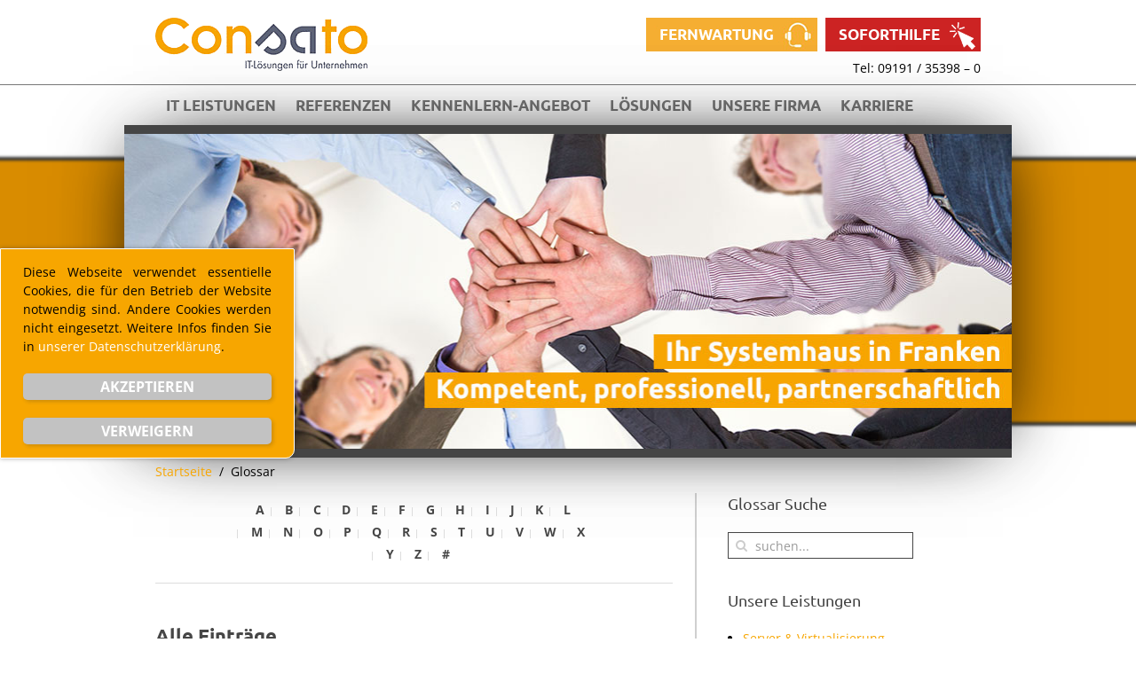

--- FILE ---
content_type: text/html; charset=utf-8
request_url: https://www.consato.de/glossar-das-it-lexikon.html
body_size: 6500
content:
<!DOCTYPE HTML>
<html lang="de-de" dir="ltr"  data-config='{"twitter":0,"plusone":0,"facebook":0,"style":"consato"}'>

<head>
<meta http-equiv="X-UA-Compatible" content="IE=edge">
<meta name="viewport" content="width=device-width, initial-scale=1">
<meta charset="utf-8" />
	<base href="https://www.consato.de/glossar-das-it-lexikon.html" />
	<meta name="keywords" content="Alle Einträge" />
	<meta name="generator" content="Joomla! - Open Source Content Management" />
	<title>Glossar - Consato GmbH</title>
	<link href="/templates/yoo_master2/favicon.ico" rel="shortcut icon" type="image/vnd.microsoft.icon" />
	<link href="/media/plg_system_jcepro/site/css/content.min.css?badb4208be409b1335b815dde676300e" rel="stylesheet" />
	<style>
</style>
	<script src="/media/jui/js/jquery.min.js?279251e8cb1d0f280aa87705a8b33843"></script>
	<script src="/media/jui/js/jquery-noconflict.js?279251e8cb1d0f280aa87705a8b33843"></script>
	<script src="/media/jui/js/jquery-migrate.min.js?279251e8cb1d0f280aa87705a8b33843"></script>
	<script src="/media/zoo/assets/js/responsive.js?ver=20231102"></script>
	<script src="/components/com_zoo/assets/js/default.js?ver=20231102"></script>
	<script src="/media/widgetkit/uikit-a8d3a0f3.js"></script>
	<script src="/media/widgetkit/wk-scripts-6bad32c2.js"></script>
	<script>
</script>


<link rel="stylesheet" href="/templates/yoo_master2/css/theme.css">
<link rel="stylesheet" href="/templates/yoo_master2/styles/consato/css/custom.css">
<script src="/templates/yoo_master2/warp/vendor/uikit/js/uikit.js"></script>
<script src="/templates/yoo_master2/warp/vendor/uikit/js/components/autocomplete.js"></script>
<script src="/templates/yoo_master2/warp/vendor/uikit/js/components/search.js"></script>
<script src="/templates/yoo_master2/warp/vendor/uikit/js/components/tooltip.js"></script>
<script src="/templates/yoo_master2/warp/vendor/uikit/js/components/lightbox.js"></script>
<script src="/templates/yoo_master2/styles/consato/js/jquery.equalheight.js"></script>
<script src="/templates/yoo_master2/styles/consato/js/js.cookie.min.js"></script>
<script src="/templates/yoo_master2/warp/js/social.js"></script>
        
    
    <script>
    jQuery(function($) {

    var config = $('html').data('config') || {};

    // Social buttons
    $('article[data-permalink]').socialButtons(config);
    
    $(document).ready(function(){
        //Einfügen der Lightbox Funktion
        /*var viewportWidth = $(window).width();
        if(viewportWidth > 800) {
            if (!$("body").hasClass("glossar")) {
                //$(".lr-glossar").attr("data-lightbox","{type:iframe;height:450;width:560;}");
                $(".lr-glossar").each(function(){
                    //$(this).attr("data-uk-lightbox","");
                    //$(this).attr("data-lightbox-type","iframe");
                    var a_href = $(this).attr('href');
                    a_href = a_href+"?format=raw";
                    $(this).attr("data-tk-href",a_href);
                    $(this).attr("href","#modal");      
                    $(this).attr("data-uk-modal","");              
                });              
            }
        };
        $(".lr-glossar").click(function(e){
            //$("#modalcont").load( $(this).attr("data-tk-href"));
            e.preventDefault();
            $("#modalcont").html();
            $.get( $(this).attr("data-tk-href") , function( data ) {
                $("#modalcont").html( data );
            });
        });*/
        
        
       
        $('.refshort').equalHeight();
        $('.bot-sameheight').equalHeight();
        $('.tm-top-b .zoo-itempro-grid .description').equalHeight();
        $('.refsmall-cont .branche').equalHeight();
              
        //$(".glossar a.lr-glossar").removeAttr("data-lightbox");
      
        
    });
        
    
    //Entfernung der Lightbox für Handys 
    $(window).resize(function() {
        var viewportWidth = $(window).width();
        if(viewportWidth < 800) {
                //$("a.lr-glossar").attr("data-lightbox","padding:0");
                $("a.lr-glossar").removeAttr("data-lightbox");
                $("a.lr-glossar").removeAttr("data-uk-tooltip");
                
        };

    });
  

});
    </script>
   <link rel="alternate" hreflang="x-default" href="http://www.consato.de/glossar-das-it-lexikon.html" />
   <link rel="alternate" hreflang="de-DE" href="http://www.consato.de/glossar-das-it-lexikon.html"/>
</head>

<body class="tm-sidebar-a-right tm-sidebars-1 tm-noblog glossar">

	

				<div class="tm-toolbar uk-clearfix uk-hidden-small">
                        <div class="uk-container uk-container-center">
						<div class="uk-float-left"><div class="uk-panel">
	<p><a href="http://www.consato.de/"><img src="/images/cs_logo.gif" alt="Consato IT-Lösungen für Unternehmen" /></a></p></div></div>
			
						<div class="uk-float-right"><div class="uk-panel">
	<p style="text-align: right;"><a href="https://fernwartung.consato.de" class="orangebutton fernwartung uk-hidden-small">Fernwartung</a> <a href="/soforthilfe.html" class="orangebutton">Soforthilfe</a></p>
<p style="text-align: right;">Tel: 09191 / 35398 – 0</p></div></div>
			                        </div>
		</div>
		
		
				<nav class="tm-navbar uk-navbar">
                    <div class="uk-container uk-container-center">
						<ul class="uk-navbar-nav menu nav-pills mod-list">
    <li class="item-121 deeper uk-parent" data-uk-dropdown><a href="/it-leistungen-der-consato.html" >IT Leistungen</a><ul class="uk-dropdown uk-dropdown-navbar uk-dropdown-bottom uk-nav uk-nav-navbar"><li class="item-172" ><a href="/it-leistungen-der-consato/pc-service-für-server-und-netzwerke.html" >PC Service für Server und Netzwerke </a></li><li class="item-122" ><a href="/it-leistungen-der-consato/server-und-virtualisierung.html" >Server &amp; Virtualisierung</a></li><li class="item-126" ><a href="/it-leistungen-der-consato/netzwerk-und-netzwerksicherheit.html" >Netzwerke und VPN</a></li><li class="item-127" ><a href="/it-leistungen-der-consato/cloud-und-private-cloud.html" >Private &amp; Inhouse Cloud</a></li><li class="item-128" ><a href="/it-leistungen-der-consato/microsoft-linux-und-apple.html" >Microsoft, Linux und Apple</a></li><li class="item-129" ><a href="/it-leistungen-der-consato/datev-fuer-unternehmen-und-kanzleien.html" >DATEV</a></li><li class="item-130" ><a href="/it-leistungen-der-consato/it-sicherheit-patchmanagement-monitoring.html" >IT-Sicherheit</a></li><li class="item-131" ><a href="/it-leistungen-der-consato/beratung-und-hilfe.html" >Beratung und Hilfe</a></li><li class="item-125" ><a href="/it-leistungen-der-consato/software-entwicklung-und-anpassung.html" >Software Entwicklung</a></li></ul></li><li class="item-137" ><a href="/referenzen-und-success-stories.html" >Referenzen</a></li><li class="item-142" ><a href="/kennenlern-angebot.html" >Kennenlern-Angebot</a></li><li class="item-160 deeper uk-parent" data-uk-dropdown><span class="nav-header ">Lösungen</span>
<ul class="uk-dropdown uk-dropdown-navbar uk-dropdown-bottom uk-nav uk-nav-navbar"><li class="item-159" ><a href="/loesungen-der-consato/patchmanagement-client-management-aagon-acmp.html" >ACMP Client Management</a></li><li class="item-163" ><a href="/loesungen-der-consato/datenrettung-daten-wiederherstellung-festplatten-raid-server.html" >Datenrettung</a></li><li class="item-171" ><a href="/loesungen-der-consato/solvtec-caq-loesungen-fuer-qs-qm-in-fertigungsunternehmen.html" >CAQ Lösungen für QS &amp; QM</a></li><li class="item-182" ><a href="/loesungen-der-consato/lookeen-desktop-datei-outlook-suche.html" >Lookeen Desktop-Suche</a></li><li class="item-165" ><a href="/loesungen-der-consato/virtuelle-telefonanlagen.html" >Virtuelle Telefonanlagen</a></li></ul></li><li class="item-108 deeper uk-parent" data-uk-dropdown><a href="/unsere-firma.html" >Unsere Firma</a><ul class="uk-dropdown uk-dropdown-navbar uk-dropdown-bottom uk-nav uk-nav-navbar"><li class="item-123" ><a href="/unsere-firma/unsere-werte.html" >Unsere Werte</a></li><li class="item-124" ><a href="/unsere-firma/standorte-und-kontakt.html" >Standort und Kontakt</a></li></ul></li><li class="item-278 deeper uk-parent" data-uk-dropdown><span class="nav-header ">Karriere</span>
<ul class="uk-dropdown uk-dropdown-navbar uk-dropdown-bottom uk-nav uk-nav-navbar"><li class="item-288" ><a href="https://www.consato.de/" >Keine aktuellen Ausschreibungen</a></li></ul></li></ul>
			
						<a href="#offcanvas" class="uk-navbar-toggle uk-visible-small" data-uk-offcanvas></a>
			
			
						<div class="uk-navbar-content uk-navbar-center uk-visible-small">
                            <a class="tm-logo-small" href="https://wwwconsatode.kd00000.srv-cs-host04.qualitycrew.de">
                                
	<p><img src="/images/cs_logo.gif" alt="Consato IT-Lösungen für Unternehmen" /></p></a></div>
			                        
			<div class="achtgrunende">
                            <a href="/8-gute-gruende.html" title="">
                                <img src="/templates/yoo_master2/images/8gruende.png" alt="Logo 8 Gute Gründe"></a>
                        </div>
			
                    </div>
		</nav>
		
				<section class="tm-top-a uk-grid" data-uk-grid-match="{target:'> div > .uk-panel'}" data-uk-grid-margin>
                    <div class="uk-container uk-container-center" style="float:none;">
                    
<div class="uk-width-1-1"><div class="uk-panel">
	<figure><img src="/images/headers/slideshow/systemhaus.jpg" alt="Consato, Ihr Systempartner rund um IT und Organisation" /></figure></div></div>
                    </div>                    
                </section>
		                                <div id="top-icon" class="icontop uk-container uk-container-center uk-hidden-small"
                       style="display:none">  
                               
                </div>

				<section class="tm-top-b uk-grid uk-hidden-medium uk-hidden-large" data-uk-grid-match="{target:'> div > .uk-panel'}" data-uk-grid-margin>
                    <div class="uk-container uk-container-center" style="float:none;">
                    
<div class="uk-width-1-1 uk-hidden-medium uk-hidden-large"><div class="uk-panel uk-panel-box uk-hidden-large uk-hidden-medium  boxmiddle">
	<div id="responsivetop">
<div style="width: 42%;"><a href="/soforthilfe.html"><img style="max-width: 100%;" src="/images/elemente/soforthilfe.gif" alt="" /></a></div>
<div style="width: 15.8%;"><a href="tel:09191 35398-0"><img style="max-width: 100%;" src="/images/elemente/telefon.gif" alt="" /></a></div>
<div style="width: 42.2%;"><a href="/8-gute-gruende.html"><img style="max-width: 100%;" src="/images/elemente/8gruende.gif" alt="" /></a></div>
<div style="clear: both; float: none; height: 1px;"> </div>
</div></div></div>
                    </div>
                </section>
		
				<div class="tm-middle">
                    <div class="uk-container uk-container-center">
                    <div class="uk-grid" data-uk-grid-match data-uk-grid-margin>
						<div class="tm-main uk-width-medium-2-3">

				
								<main class="tm-content">

										<ul class="uk-breadcrumb"><li><a href="/">Startseite</a></li><li class="uk-active"><span>Glossar</span></li></ul>
					
					<div id="system-message-container">
</div>

<div class="yoo-zoo movie-eintrag movie-eintrag-alle-eintraege">

			
<ul class="uk-subnav uk-subnav-line uk-flex-center">
	<li><a href="/glossar-das-it-lexikon/alphaindex/a.html" title="a">a</a></li>
<li><a href="/glossar-das-it-lexikon/alphaindex/b.html" title="b">b</a></li>
<li><span title="c">c</span></li>
<li><a href="/glossar-das-it-lexikon/alphaindex/d.html" title="d">d</a></li>
<li><a href="/glossar-das-it-lexikon/alphaindex/e.html" title="e">e</a></li>
<li><a href="/glossar-das-it-lexikon/alphaindex/f.html" title="f">f</a></li>
<li><span title="g">g</span></li>
<li><a href="/glossar-das-it-lexikon/alphaindex/h.html" title="h">h</a></li>
<li><span title="i">i</span></li>
<li><span title="j">j</span></li>
<li><span title="k">k</span></li>
<li><a href="/glossar-das-it-lexikon/alphaindex/l.html" title="l">l</a></li>
<li><a href="/glossar-das-it-lexikon/alphaindex/m.html" title="m">m</a></li>
<li><a href="/glossar-das-it-lexikon/alphaindex/n.html" title="n">n</a></li>
<li><a href="/glossar-das-it-lexikon/alphaindex/o.html" title="o">o</a></li>
<li><span title="p">p</span></li>
<li><span title="q">q</span></li>
<li><a href="/glossar-das-it-lexikon/alphaindex/r.html" title="r">r</a></li>
<li><a href="/glossar-das-it-lexikon/alphaindex/s.html" title="s">s</a></li>
<li><a href="/glossar-das-it-lexikon/alphaindex/t.html" title="t">t</a></li>
<li><span title="u">u</span></li>
<li><a href="/glossar-das-it-lexikon/alphaindex/v.html" title="v">v</a></li>
<li><a href="/glossar-das-it-lexikon/alphaindex/w.html" title="w">w</a></li>
<li><a href="/glossar-das-it-lexikon/alphaindex/x.html" title="x">x</a></li>
<li><span title="y">y</span></li>
<li><span title="z">z</span></li>
<li><a href="/glossar-das-it-lexikon/alphaindex/other.html" title="#">#</a></li>
</ul>

<hr>	
	
				<h1 class="uk-text-center">Alle Einträge</h1>
		
		
	
	
	
<div class='uk-grid glossareintraege'><div class="uk-width-medium-1-1">
<div class="uk-panel uk-panel-box">
	

<h2 class="uk-h5 uk-margin">
    <a href="/glossar-das-it-lexikon/64-bit.html?link=32-Bit ">
	 32-Bit </a>
</h2>

</div></div><div class="uk-width-medium-1-1">
<div class="uk-panel uk-panel-box">
	

<h2 class="uk-h5 uk-margin">
	 <a title="64-Bit" href="/glossar-das-it-lexikon/64-bit.html">64-Bit</a> </h2>

</div></div><div class="uk-width-medium-1-1">
<div class="uk-panel uk-panel-box">
	

<h2 class="uk-h5 uk-margin">
	 <a title="Active Directory" href="/glossar-das-it-lexikon/active-directory.html">Active Directory</a> </h2>

</div></div><div class="uk-width-medium-1-1">
<div class="uk-panel uk-panel-box">
	

<h2 class="uk-h5 uk-margin">
	 <a title="ADSL" href="/glossar-das-it-lexikon/adsl.html">ADSL</a> </h2>

</div></div><div class="uk-width-medium-1-1">
<div class="uk-panel uk-panel-box">
	

<h2 class="uk-h5 uk-margin">
	 <a title="Anwender" href="/glossar-das-it-lexikon/anwender.html">Anwender</a> </h2>

</div></div><div class="uk-width-medium-1-1">
<div class="uk-panel uk-panel-box">
	

<h2 class="uk-h5 uk-margin">
	 <a title="APIPA" href="/glossar-das-it-lexikon/apipa.html">APIPA</a> </h2>

</div></div><div class="uk-width-medium-1-1">
<div class="uk-panel uk-panel-box">
	

<h2 class="uk-h5 uk-margin">
	 <a title="Arbeitsplatz-Betriebssystem" href="/glossar-das-it-lexikon/arbeitsplatz-betriebssystem.html">Arbeitsplatz-Betriebssystem</a> </h2>

</div></div><div class="uk-width-medium-1-1">
<div class="uk-panel uk-panel-box">
	

<h2 class="uk-h5 uk-margin">
	 <a title="Benutzer" href="/glossar-das-it-lexikon/benutzer.html">Benutzer</a> </h2>

</div></div><div class="uk-width-medium-1-1">
<div class="uk-panel uk-panel-box">
	

<h2 class="uk-h5 uk-margin">
    <a href="/glossar-das-it-lexikon/benutzer.html?link=Benutzergruppe ">
	 Benutzergruppe </a>
</h2>

</div></div><div class="uk-width-medium-1-1">
<div class="uk-panel uk-panel-box">
	

<h2 class="uk-h5 uk-margin">
    <a href="/glossar-das-it-lexikon/benutzer.html?link=Benutzerkonto ">
	 Benutzerkonto </a>
</h2>

</div></div><div class="uk-width-medium-1-1">
<div class="uk-panel uk-panel-box">
	

<h2 class="uk-h5 uk-margin">
    <a href="/glossar-das-it-lexikon/benutzer.html?link=Benutzername ">
	 Benutzername </a>
</h2>

</div></div><div class="uk-width-medium-1-1">
<div class="uk-panel uk-panel-box">
	

<h2 class="uk-h5 uk-margin">
    <a href="/glossar-das-it-lexikon/benutzer.html?link=Benutzerverwaltung ">
	 Benutzerverwaltung </a>
</h2>

</div></div><div class="uk-width-medium-1-1">
<div class="uk-panel uk-panel-box">
	

<h2 class="uk-h5 uk-margin">
    <a href="/glossar-das-it-lexikon/linux-dateisysteme.html?link=btrfs ">
	 btrfs </a>
</h2>

</div></div><div class="uk-width-medium-1-1">
<div class="uk-panel uk-panel-box">
	

<h2 class="uk-h5 uk-margin">
	 <a title="Dateisystem" href="/glossar-das-it-lexikon/dateisystem.html">Dateisystem</a> </h2>

</div></div><div class="uk-width-medium-1-1">
<div class="uk-panel uk-panel-box">
	

<h2 class="uk-h5 uk-margin">
    <a href="/glossar-das-it-lexikon/relationale-datenbank.html?link=Datenbank ">
	 Datenbank </a>
</h2>

</div></div><div class="uk-width-medium-1-1">
<div class="uk-panel uk-panel-box">
	

<h2 class="uk-h5 uk-margin">
	 <a title="Datensicherung" href="/glossar-das-it-lexikon/datensicherung.html">Datensicherung</a> </h2>

</div></div><div class="uk-width-medium-1-1">
<div class="uk-panel uk-panel-box">
	

<h2 class="uk-h5 uk-margin">
	 <a title="DATEV" href="/glossar-das-it-lexikon/datev.html">DATEV</a> </h2>

</div></div><div class="uk-width-medium-1-1">
<div class="uk-panel uk-panel-box">
	

<h2 class="uk-h5 uk-margin">
	 <a title="Dynamisches DNS" href="/glossar-das-it-lexikon/dynamisches-dns.html">Dynamisches DNS</a> </h2>

</div></div><div class="uk-width-medium-1-1">
<div class="uk-panel uk-panel-box">
	

<h2 class="uk-h5 uk-margin">
    <a href="/glossar-das-it-lexikon/dynamisches-dns.html?link=DynDNS ">
	 DynDNS </a>
</h2>

</div></div><div class="uk-width-medium-1-1">
<div class="uk-panel uk-panel-box">
	

<h2 class="uk-h5 uk-margin">
	 <a title="Exchange Server" href="/glossar-das-it-lexikon/exchange-server.html">Exchange Server</a> </h2>

</div></div><div class="uk-width-medium-1-1">
<div class="uk-panel uk-panel-box">
	

<h2 class="uk-h5 uk-margin">
	 <a title="Festplatte" href="/glossar-das-it-lexikon/festplatte.html">Festplatte</a> </h2>

</div></div><div class="uk-width-medium-1-1">
<div class="uk-panel uk-panel-box">
	

<h2 class="uk-h5 uk-margin">
    <a href="/glossar-das-it-lexikon/virtualisierung.html?link=Hypervisor ">
	 Hypervisor </a>
</h2>

</div></div><div class="uk-width-medium-1-1">
<div class="uk-panel uk-panel-box">
	

<h2 class="uk-h5 uk-margin">
	 <a title="Linux-Dateisysteme" href="/glossar-das-it-lexikon/linux-dateisysteme.html">Linux-Dateisysteme</a> </h2>

</div></div><div class="uk-width-medium-1-1">
<div class="uk-panel uk-panel-box">
	

<h2 class="uk-h5 uk-margin">
	 <a title="Lizenzmanagement" href="/glossar-das-it-lexikon/lizenzmanagement.html">Lizenzmanagement</a> </h2>

</div></div><div class="uk-width-medium-1-1">
<div class="uk-panel uk-panel-box">
	

<h2 class="uk-h5 uk-margin">
	 <a title="Microsoft Access" href="/glossar-das-it-lexikon/microsoft-access.html">Microsoft Access</a> </h2>

</div></div><div class="uk-width-medium-1-1">
<div class="uk-panel uk-panel-box">
	

<h2 class="uk-h5 uk-margin">
	 <a title="Microsoft Windows" href="/glossar-das-it-lexikon/microsoft-windows.html">Microsoft Windows</a> </h2>

</div></div><div class="uk-width-medium-1-1">
<div class="uk-panel uk-panel-box">
	

<h2 class="uk-h5 uk-margin">
    <a href="/glossar-das-it-lexikon/windows-dateisysteme.html?link=NTFS ">
	 NTFS </a>
</h2>

</div></div><div class="uk-width-medium-1-1">
<div class="uk-panel uk-panel-box">
	

<h2 class="uk-h5 uk-margin">
	 <a title="Offsite Backup" href="/glossar-das-it-lexikon/offsite-backup.html">Offsite Backup</a> </h2>

</div></div><div class="uk-width-medium-1-1">
<div class="uk-panel uk-panel-box">
	

<h2 class="uk-h5 uk-margin">
	 <a title="Raid" href="/glossar-das-it-lexikon/raid.html">Raid</a> </h2>

</div></div><div class="uk-width-medium-1-1">
<div class="uk-panel uk-panel-box">
	

<h2 class="uk-h5 uk-margin">
    <a href="/glossar-das-it-lexikon/windows-dateisysteme.html?link=ReFS ">
	 ReFS </a>
</h2>

</div></div><div class="uk-width-medium-1-1">
<div class="uk-panel uk-panel-box">
	

<h2 class="uk-h5 uk-margin">
	 <a title="Relationale-Datenbank" href="/glossar-das-it-lexikon/relationale-datenbank.html">Relationale-Datenbank</a> </h2>

</div></div><div class="uk-width-medium-1-1">
<div class="uk-panel uk-panel-box">
	

<h2 class="uk-h5 uk-margin">
	 <a title="SAN" href="/glossar-das-it-lexikon/san.html">SAN</a> </h2>

</div></div><div class="uk-width-medium-1-1">
<div class="uk-panel uk-panel-box">
	

<h2 class="uk-h5 uk-margin">
	 <a title="Server" href="/glossar-das-it-lexikon/server.html">Server</a> </h2>

</div></div><div class="uk-width-medium-1-1">
<div class="uk-panel uk-panel-box">
	

<h2 class="uk-h5 uk-margin">
    <a href="/glossar-das-it-lexikon/microsoft-windows.html?link=Terminalserver ">
	 Terminalserver </a>
</h2>

</div></div><div class="uk-width-medium-1-1">
<div class="uk-panel uk-panel-box">
	

<h2 class="uk-h5 uk-margin">
	 <a title="Virtualisierung" href="/glossar-das-it-lexikon/virtualisierung.html">Virtualisierung</a> </h2>

</div></div><div class="uk-width-medium-1-1">
<div class="uk-panel uk-panel-box">
	

<h2 class="uk-h5 uk-margin">
    <a href="/glossar-das-it-lexikon/virtualisierung.html?link=Virtuelle Maschine ">
	 Virtuelle Maschine </a>
</h2>

</div></div><div class="uk-width-medium-1-1">
<div class="uk-panel uk-panel-box">
	

<h2 class="uk-h5 uk-margin">
    <a href="/glossar-das-it-lexikon/virtualisierung.html?link=Virtuelle-Hardware ">
	 Virtuelle-Hardware </a>
</h2>

</div></div><div class="uk-width-medium-1-1">
<div class="uk-panel uk-panel-box">
	

<h2 class="uk-h5 uk-margin">
	 <a title="VPN" href="/glossar-das-it-lexikon/vpn.html">VPN</a> </h2>

</div></div><div class="uk-width-medium-1-1">
<div class="uk-panel uk-panel-box">
	

<h2 class="uk-h5 uk-margin">
	 <a title="VPN-Techniken" href="/glossar-das-it-lexikon/vpn-techniken.html">VPN-Techniken</a> </h2>

</div></div><div class="uk-width-medium-1-1">
<div class="uk-panel uk-panel-box">
	

<h2 class="uk-h5 uk-margin">
	 <a title="VPN-Typen" href="/glossar-das-it-lexikon/vpn-typen.html">VPN-Typen</a> </h2>

</div></div><div class="uk-width-medium-1-1">
<div class="uk-panel uk-panel-box">
	

<h2 class="uk-h5 uk-margin">
    <a href="/glossar-das-it-lexikon/microsoft-windows.html?link=Windows Server ">
	 Windows Server </a>
</h2>

</div></div><div class="uk-width-medium-1-1">
<div class="uk-panel uk-panel-box">
	

<h2 class="uk-h5 uk-margin">
	 <a title="Windows-Dateisysteme" href="/glossar-das-it-lexikon/windows-dateisysteme.html">Windows-Dateisysteme</a> </h2>

</div></div><div class="uk-width-medium-1-1">
<div class="uk-panel uk-panel-box">
	

<h2 class="uk-h5 uk-margin">
    <a href="/glossar-das-it-lexikon/microsoft-windows.html?link=Windows-Phone ">
	 Windows-Phone </a>
</h2>

</div></div><div class="uk-width-medium-1-1">
<div class="uk-panel uk-panel-box">
	

<h2 class="uk-h5 uk-margin">
    <a href="/glossar-das-it-lexikon/linux-dateisysteme.html?link=xfs ">
	 xfs </a>
</h2>

</div></div></div>


</div>
				</main>
				
				
			</div>
			
                                                            <aside class="tm-sidebar-a uk-width-medium-1-3"><div class="uk-panel"><h3 class="uk-panel-title">Glossar Suche</h3>
<form id="search-113-695dafb9b5be6" class="uk-search" action="/glossar-das-it-lexikon.html" method="post" data-uk-search="{'source': '/component/search/?tmpl=raw&amp;type=json&amp;ordering=&amp;searchphrase=all', 'param': 'searchword', 'msgResultsHeader': 'Suchergebnis', 'msgMoreResults': 'Weitere Ergebnisse', 'msgNoResults': 'Nichts gefunden', flipDropdown: 1}">
	<input class="uk-search-field" type="text" name="searchword" placeholder="suchen...">
	<input type="hidden" name="task"   value="search">
	<input type="hidden" name="option" value="com_search">
	<input type="hidden" name="Itemid" value="120">
</form>
</div>
<div class="uk-panel"><h3 class="uk-panel-title">Unsere Leistungen</h3>

<ul class="zoo-itempro-default zoo-default">
        <li>
<div class="layout-layout2 ">

		
		
		
		
		<div class="description"><div class="element element-itemname first last">
	<a title="Server &amp; Virtualisierung" href="/it-leistungen-der-consato/server-und-virtualisierung.html">Server & Virtualisierung</a></div></div>
		
		
	
</div></li>
        <li>
<div class="layout-layout2 ">

		
		
		
		
		<div class="description"><div class="element element-itemname first last">
	<a title="Netzwerke und VPN" href="/it-leistungen-der-consato/netzwerk-und-netzwerksicherheit.html">Netzwerke und VPN</a></div></div>
		
		
	
</div></li>
        <li>
<div class="layout-layout2 ">

		
		
		
		
		<div class="description"><div class="element element-itemname first last">
	<a title="Private &amp; Inhouse Cloud" href="/it-leistungen-der-consato/cloud-und-private-cloud.html">Private & Inhouse Cloud</a></div></div>
		
		
	
</div></li>
        <li>
<div class="layout-layout2 ">

		
		
		
		
		<div class="description"><div class="element element-itemname first last">
	<a title="Microsoft, Linux &amp; Apple" href="/it-leistungen-der-consato/microsoft-linux-und-apple.html">Microsoft, Linux & Apple</a></div></div>
		
		
	
</div></li>
        <li>
<div class="layout-layout2 ">

		
		
		
		
		<div class="description"><div class="element element-itemname first last">
	<a title="DATEV" href="/it-leistungen-der-consato/datev-fuer-unternehmen-und-kanzleien.html">DATEV</a></div></div>
		
		
	
</div></li>
        <li>
<div class="layout-layout2 ">

		
		
		
		
		<div class="description"><div class="element element-itemname first last">
	<a title="IT-Sicherheit" href="/it-leistungen-der-consato/it-sicherheit-patchmanagement-monitoring.html">IT-Sicherheit</a></div></div>
		
		
	
</div></li>
        <li>
<div class="layout-layout2 ">

		
		
		
		
		<div class="description"><div class="element element-itemname first last">
	<a title="Beratung und Hilfe" href="/it-leistungen-der-consato/beratung-und-hilfe.html">Beratung und Hilfe</a></div></div>
		
		
	
</div></li>
        <li>
<div class="layout-layout2 ">

		
		
		
		
		<div class="description"><div class="element element-itemname first last">
	<a title="Software Entwicklung" href="/it-leistungen-der-consato/software-entwicklung-und-anpassung.html">Software Entwicklung</a></div></div>
		
		
	
</div></li>
    </ul>

</div></aside>
                                            </div></div>
		</div>
		
		
				<section class="tm-bottom-b" >
                    <div class="uk-container uk-container-center">
                        <div class="uk-grid" data-uk-grid-match="{target:'> div > .uk-panel'}" data-uk-grid-margin>
                    
<div class="uk-width-1-1 uk-width-medium-1-3"><div class="uk-panel uk-panel-box"><h3 class="uk-panel-title">Wir sind für Sie da!</h3>
	<div class="bot-sameheight">
<p><img src="/images/kl_bilder/kontakt_consato.jpg" alt="Kontakt zur Consato für Soforthilfe und Beratung" width="280" height="186" /></p>
<p>Soforthilfe bei Fehlern.<br />Verständliche Beratung.</p>
<p><a class="bigwhite" href="tel:+499191353980">Tel.: 09191-353 98 - 0</a></p>
</div>
<p><a class="whitebutton" href="/unsere-firma/standorte-und-kontakt.html">Kontakt aufnehmen</a></p></div></div>

<div class="uk-width-1-1 uk-width-medium-1-3"><div class="uk-panel uk-panel-box"><h3 class="uk-panel-title">8 Gute Gründe für Consato</h3>
	<div class="bot-sameheight">
<p><img src="/images/kl_bilder/8Finger.JPG" alt="" width="280" height="186" /></p>
<p>Warum Sie bei uns genau richtig sind.</p>
</div>
<p><a class="whitebutton" href="/8-gute-gruende.html">Mehr zu Consato</a></p></div></div>

<div class="uk-width-1-1 uk-width-medium-1-3"><div class="uk-panel uk-panel-box   bottommenu"><h3 class="uk-panel-title">Erfahren Sie mehr</h3><ul class="uk-nav uk-nav-parent-icon uk-nav-side" data-uk-nav="{}">
    <li><a href="/">Startseite</a></li><li><a href="/soforthilfe.html">Soforthilfe</a></li><li><a href="/kennenlern-angebot.html">Kennenlern-Angebot</a></li><li><a href="/8-gute-gruende.html">8 Gute Gründe</a></li><li><a href="/unsere-firma/standorte-und-kontakt.html">Kontakt</a></li><li><a href="/referenzen-und-success-stories.html">Referenzen</a></li><li><a href="/blog-und-aktuelles.html">Blog</a></li><li><a href="/partner.html">Partner</a></li><li class="uk-active"><a href="/glossar-das-it-lexikon.html">Glossar</a></li><li><a href="/datenschutz.html">Datenschutzerklärung</a></li><li><a href="/impressum.html">Impressum</a></li><li><a href="/it-service-computer-server-netzwerke-bamberg.html">IT Service, Computer, Server, Netzwerke Bamberg</a></li><li><a href="/it-service-computer-server-netzwerke-erlangen.html">IT Service, Computer, Server, Netzwerke Erlangen</a></li><li><a href="https://nacl.pcvisit.com/fast_update/v1/hosted/jumplink?&amp;langid=de-DE&amp;func=download&amp;productid=18&amp;mode=release&amp;os=osWin32&amp;productRole=guestSetup&amp;os=osWin32">Fernwartung</a></li></ul></div></div>
                        </div></div>
                </section>
		
				<footer class="tm-footer">
                    <div class="uk-container uk-container-center">
			
			<div class="uk-panel"><div class="custom"  >
<p>Das IT-Systemhaus Consato bietet Service und Unterstützung bei allen Fragen der EDV, wie Microsoft und Linux Server, Virtualisierung, Netzwerke, aber auch PCs und Drucker. Wir bieten Soforthilfe bei Störungen und Problemen auch für Unternehmen aus Bamberg, Erlangen und Nürnberg. Die Kunden vertrauen unserer langjährigen Erfahrung in Fertigungsunternehmen, Steuerberater- und Rechtsanwalts-Kanzleien mit DATEV Software und sonstigen kleinen und mittelständischen Unternehmen. Die Consato bietet Rechenzentrums- und Hosting-Lösungen an, ebenso wie die Planung und Pflege von Inhouse Virtualisierung unter VMware und Hyper-V.</p></div>

</div>                    </div>
		</footer>
		
	</div>

	
		<div id="offcanvas" class="uk-offcanvas">
		<div class="uk-offcanvas-bar"><ul class="uk-nav uk-nav-offcanvas">
    <li data-uk-dropdown="" class="uk-parent"><a href="/it-leistungen-der-consato.html">IT Leistungen</a><ul class="uk-nav-sub"><li><a href="/it-leistungen-der-consato/pc-service-für-server-und-netzwerke.html">PC Service für Server und Netzwerke </a></li><li><a href="/it-leistungen-der-consato/server-und-virtualisierung.html">Server &amp; Virtualisierung</a></li><li><a href="/it-leistungen-der-consato/netzwerk-und-netzwerksicherheit.html">Netzwerke und VPN</a></li><li><a href="/it-leistungen-der-consato/cloud-und-private-cloud.html">Private &amp; Inhouse Cloud</a></li><li><a href="/it-leistungen-der-consato/microsoft-linux-und-apple.html">Microsoft, Linux und Apple</a></li><li><a href="/it-leistungen-der-consato/datev-fuer-unternehmen-und-kanzleien.html">DATEV</a></li><li><a href="/it-leistungen-der-consato/it-sicherheit-patchmanagement-monitoring.html">IT-Sicherheit</a></li><li><a href="/it-leistungen-der-consato/beratung-und-hilfe.html">Beratung und Hilfe</a></li><li><a href="/it-leistungen-der-consato/software-entwicklung-und-anpassung.html">Software Entwicklung</a></li></ul></li><li><a href="/referenzen-und-success-stories.html">Referenzen</a></li><li><a href="/kennenlern-angebot.html">Kennenlern-Angebot</a></li><li data-uk-dropdown="" class="uk-parent"><span class="nav-header ">Lösungen</span>
<ul class="uk-nav-sub"><li><a href="/loesungen-der-consato/patchmanagement-client-management-aagon-acmp.html">ACMP Client Management</a></li><li><a href="/loesungen-der-consato/datenrettung-daten-wiederherstellung-festplatten-raid-server.html">Datenrettung</a></li><li><a href="/loesungen-der-consato/solvtec-caq-loesungen-fuer-qs-qm-in-fertigungsunternehmen.html">CAQ Lösungen für QS &amp; QM</a></li><li><a href="/loesungen-der-consato/lookeen-desktop-datei-outlook-suche.html">Lookeen Desktop-Suche</a></li><li><a href="/loesungen-der-consato/virtuelle-telefonanlagen.html">Virtuelle Telefonanlagen</a></li></ul></li><li data-uk-dropdown="" class="uk-parent"><a href="/unsere-firma.html">Unsere Firma</a><ul class="uk-nav-sub"><li><a href="/unsere-firma/unsere-werte.html">Unsere Werte</a></li><li><a href="/unsere-firma/standorte-und-kontakt.html">Standort und Kontakt</a></li></ul></li><li data-uk-dropdown="" class="uk-parent"><span class="nav-header ">Karriere</span>
<ul class="uk-nav-sub"><li><a href="https://www.consato.de/">Keine aktuellen Ausschreibungen</a></li></ul></li></ul></div>
	</div>
	        
        
        <div id="modal" class="uk-modal">
            <div class="uk-modal-dialog">
                <a class="uk-modal-close uk-close"></a>
                <div id="modalcont"></div>
            </div>
        </div>

                    <div class="tk-cookies">
                <p>Diese Webseite verwendet essentielle Cookies, die für den Betrieb der Website notwendig sind. Andere Cookies
                werden nicht eingesetzt. Weitere Infos finden Sie in <a href="https://www.consato.de/datenschutz.html" style="color:#fff;">unserer
                        Datenschutzerklärung</a>.</p>
                <button class="uk-button tk-cookie-button">Akzeptieren</button><br><br>
                <button class="uk-button tk-cookie-button">Verweigern </button>
            </div>

            <script>
                jQuery(function($) {
                    $(document).ready(function() {
                        $(".tk-cookies").css("left", "0");
                    });
                });
            </script>
            
        <style></style>
        <script>          
                        
            jQuery(function($) {
                $(document).ready(function(){

                    $('.refshort').equalHeight();
                    $('.bot-sameheight').equalHeight();
                    $('.tm-top-b .zoo-itempro-grid .description').equalHeight();
                    $('.refsmall-cont .branche').equalHeight();

                    $(".tk-cookie-button").click(function() {
                        var d = new Date();
                        d.setTime(d.getTime() + (1024*24*60*60*1000));
                        var expires = "expires="+ d.toUTCString();
                        document.cookie = "set=1; "+expires+"; path=/";

                        $(".tk-cookies").css("left", "-350px");
                    });
                });
            });
        </script>
</body>
</html>

--- FILE ---
content_type: text/css
request_url: https://www.consato.de/templates/yoo_master2/styles/consato/css/custom.css
body_size: 6513
content:
/* Copyright (C) YOOtheme GmbH, http://www.gnu.org/licenses/gpl.html GNU/GPL */

/* ========================================================================
   Use this file to add custom CSS easily
 ========================================================================== */

/* open-sans-regular - latin */
@font-face {
    font-family: 'Open Sans';
    font-style: normal;
    font-weight: 400;
    src: url('../fonts/open-sans-v34-latin-regular.eot'); /* IE9 Compat Modes */
    src: local(''),
    url('../fonts/open-sans-v34-latin-regular.eot?#iefix') format('embedded-opentype'), /* IE6-IE8 */
    url('../fonts/open-sans-v34-latin-regular.woff2') format('woff2'), /* Super Modern Browsers */
    url('../fonts/open-sans-v34-latin-regular.woff') format('woff'), /* Modern Browsers */
    url('../fonts/open-sans-v34-latin-regular.ttf') format('truetype'), /* Safari, Android, iOS */
    url('../fonts/open-sans-v34-latin-regular.svg#OpenSans') format('svg'); /* Legacy iOS */
}
/* open-sans-600 - latin */
@font-face {
    font-family: 'Open Sans';
    font-style: normal;
    font-weight: 600;
    src: url('../fonts/open-sans-v34-latin-600.eot'); /* IE9 Compat Modes */
    src: local(''),
    url('../fonts/open-sans-v34-latin-600.eot?#iefix') format('embedded-opentype'), /* IE6-IE8 */
    url('../fonts/open-sans-v34-latin-600.woff2') format('woff2'), /* Super Modern Browsers */
    url('../fonts/open-sans-v34-latin-600.woff') format('woff'), /* Modern Browsers */
    url('../fonts/open-sans-v34-latin-600.ttf') format('truetype'), /* Safari, Android, iOS */
    url('../fonts/open-sans-v34-latin-600.svg#OpenSans') format('svg'); /* Legacy iOS */
}
/* open-sans-700 - latin */
@font-face {
    font-family: 'Open Sans';
    font-style: normal;
    font-weight: 700;
    src: url('../fonts/open-sans-v34-latin-700.eot'); /* IE9 Compat Modes */
    src: local(''),
    url('../fonts/open-sans-v34-latin-700.eot?#iefix') format('embedded-opentype'), /* IE6-IE8 */
    url('../fonts/open-sans-v34-latin-700.woff2') format('woff2'), /* Super Modern Browsers */
    url('../fonts/open-sans-v34-latin-700.woff') format('woff'), /* Modern Browsers */
    url('../fonts/open-sans-v34-latin-700.ttf') format('truetype'), /* Safari, Android, iOS */
    url('../fonts/open-sans-v34-latin-700.svg#OpenSans') format('svg'); /* Legacy iOS */
}

/* ubuntu-regular - latin */
@font-face {
    font-family: 'Ubuntu';
    font-style: normal;
    font-weight: 400;
    src: url('../fonts/ubuntu-v20-latin-regular.eot'); /* IE9 Compat Modes */
    src: local(''),
    url('../fonts/ubuntu-v20-latin-regular.eot?#iefix') format('embedded-opentype'), /* IE6-IE8 */
    url('../fonts/ubuntu-v20-latin-regular.woff2') format('woff2'), /* Super Modern Browsers */
    url('../fonts/ubuntu-v20-latin-regular.woff') format('woff'), /* Modern Browsers */
    url('../fonts/ubuntu-v20-latin-regular.ttf') format('truetype'), /* Safari, Android, iOS */
    url('../fonts/ubuntu-v20-latin-regular.svg#Ubuntu') format('svg'); /* Legacy iOS */
}
/* ubuntu-italic - latin */
@font-face {
    font-family: 'Ubuntu';
    font-style: italic;
    font-weight: 400;
    src: url('../fonts/ubuntu-v20-latin-italic.eot'); /* IE9 Compat Modes */
    src: local(''),
    url('../fonts/ubuntu-v20-latin-italic.eot?#iefix') format('embedded-opentype'), /* IE6-IE8 */
    url('../fonts/ubuntu-v20-latin-italic.woff2') format('woff2'), /* Super Modern Browsers */
    url('../fonts/ubuntu-v20-latin-italic.woff') format('woff'), /* Modern Browsers */
    url('../fonts/ubuntu-v20-latin-italic.ttf') format('truetype'), /* Safari, Android, iOS */
    url('../fonts/ubuntu-v20-latin-italic.svg#Ubuntu') format('svg'); /* Legacy iOS */
}
/* ubuntu-700 - latin */
@font-face {
    font-family: 'Ubuntu';
    font-style: normal;
    font-weight: 700;
    src: url('../fonts/ubuntu-v20-latin-700.eot'); /* IE9 Compat Modes */
    src: local(''),
    url('../fonts/ubuntu-v20-latin-700.eot?#iefix') format('embedded-opentype'), /* IE6-IE8 */
    url('../fonts/ubuntu-v20-latin-700.woff2') format('woff2'), /* Super Modern Browsers */
    url('../fonts/ubuntu-v20-latin-700.woff') format('woff'), /* Modern Browsers */
    url('../fonts/ubuntu-v20-latin-700.ttf') format('truetype'), /* Safari, Android, iOS */
    url('../fonts/ubuntu-v20-latin-700.svg#Ubuntu') format('svg'); /* Legacy iOS */
}
/* ubuntu-700italic - latin */
@font-face {
    font-family: 'Ubuntu';
    font-style: italic;
    font-weight: 700;
    src: url('../fonts/ubuntu-v20-latin-700italic.eot'); /* IE9 Compat Modes */
    src: local(''),
    url('../fonts/ubuntu-v20-latin-700italic.eot?#iefix') format('embedded-opentype'), /* IE6-IE8 */
    url('../fonts/ubuntu-v20-latin-700italic.woff2') format('woff2'), /* Super Modern Browsers */
    url('../fonts/ubuntu-v20-latin-700italic.woff') format('woff'), /* Modern Browsers */
    url('../fonts/ubuntu-v20-latin-700italic.ttf') format('truetype'), /* Safari, Android, iOS */
    url('../fonts/ubuntu-v20-latin-700italic.svg#Ubuntu') format('svg'); /* Legacy iOS */
}


.tk-form label {
    color: #000000;
}
.uk-form input,
.uk-form textarea  {
    width: 100%;
    border-radius: 2px 6px 2px 6px;
}
.red {
    color: #ff0000;
    font-size: 12px;
    vertical-align: top;
}
.uk-form-stacked .uk-form-label {
    color: #000000;
}
input[type="submit"].btn-absenden {
    background: #ffffff;
    color: #000000;
    margin-top: 20px;
    font-size: 16px;
    transition: background .2s ease-in;
}
input[type="submit"].btn-absenden:hover {
    background: rgba(231, 231, 231, 0.34);
    color: #000000;
    transition: background .1s ease-out;
}
.datsch {
    font-weight: bold;
}
.datsch input {
    width: auto;
    margin-right: 10px;
}
.tk-form {
    margin-bottom: 25px;
    border-radius: 8px;
    padding: 20px;
    background-color: #f7a600;
}
.uk-container {max-width:1000px;width: 100%;}
.tm-middle,
.uk-grid.tm-bottom-b {}
.uk-grid > .tm-main {padding-top:5px;padding-bottom:40px;}
.startseite .uk-grid > .tm-main {padding:0;margin:0;}
.yoo-zoo .uk-panel-box {padding:0;background-color: #fff;}
body .yoo-zoo {font-family: 'Open Sans', sans-serif;line-height:21px;color:#000;}
p, li, .teaser-item div {margin-top:0; font-size: 14px;
  font-family: 'Open Sans', sans-serif;
  color: rgb(0, 0, 0);
  line-height: 21px;
  text-align: left;}
.yoo-zoo .uk-panel-box h2.uk-h5 {background-color:#f7a600;color:#fff;padding:10px 5px;text-align: left;font-weight: bold;}
.tm-toolbar {border-bottom: 1px solid #777777;
    margin-top:0;margin-bottom: 0;
}

em {color:rgb(0, 0, 0);}

* + .uk-margin {margin-top: 0;}

a, .uk-link {color:#f7a600;}
a:hover, .uk-link:hover {color:rgb(119, 119, 119);}

.tm-toolbar img {padding-top:20px;padding-bottom:10px;}

.tm-navbar {background:transparent;margin:0;}
.tm-middle {background-color:#fff;margin-top:0px;}
.tm-bottom-b {background-color:#f7a600; }
.tm-bottom-b .uk-panel {background: transparent;color:#000;padding:20px 0;}
.tm-bottom-b .uk-panel .uk-panel-title {color:#fff;font-size:20px;font-weight: bold;}
.tm-bottom-b .uk-panel-box .uk-panel-title {color:#fff;}
.tm-top-a {margin:0;
    background:url(../images/hintergrund.gif) center center repeat-x;
}

.tk-top-meldung+#top-icon {margin-top:0;display:none !important;}

.tm-bottom-b .uk-panel-box > .uk-nav-side {margin:0;}
.tm-bottom-b .uk-width-medium-1-3:first-of-type {margin-left: -35px;}
.tm-top-a .uk-panel {
    border-top:10px solid #454545;border-bottom:10px solid #454545;

    box-shadow: 20px 0 80px -30px rgba(0,0,0,0.75), -20px 0 80px -30px rgba(0,0,0,0.75);
}
.tm-top-a.uk-grid > * {padding:0;}
.tm-top-a.uk-grid > div {min-width: 1000px;}
.tm-top-a img {max-width: none;width:100%;}
.tm-top-b .uk-panel-box {background:none;}

#referenzen .uk-width-medium-1-2 {}

.weitergeleitet {background-color:#d0d0d0;padding:5px 10px;}
.weitergeleitet p {margin:0;}

.orangebutton {background:#f7a600;color:#fff;text-transform: uppercase;padding:5px 10px;}
.tm-toolbar .orangebutton {
    margin-top:20px;
    background-image:url(../images/soforthilfe.gif);background-repeat: no-repeat;width:160px;line-height:38px;
    background-color: #fff;
    display: inline-block;font-size: 17px;
    font-family: "Ubuntu";padding:0;padding-left:15px;
    font-weight: bold;
    text-align: left;
}
.tm-toolbar .orangebutton.fernwartung {
    background-image:url(../images/fern.gif);
    width: 178px;
    margin-right: 5px;
}
.tm-toolbar .orangebutton:hover {text-decoration: none;color:#fff;}

.achtgrunende {
    display:none;float: right;padding-top:15px;position: relative;
    z-index: 100;height:30px;overflow: show;}

h1, .uk-h1,
#unsereleistungen h2,
.uk-article-title {
  display: inline-block;background-color:transparent;
  padding:0px; font-size: 22px;
  font-family: "Ubuntu";
  color: rgb(70, 70, 70);
  font-weight: bold;
  line-height:  27px;
}

.blog-blog .blogteasertext {display: block;}
.blog-blog .uk-article-title a {color:#f7a600;}
.blog-blog .uk-article-title a:hover {color:rgb(119, 119, 119);}

.uk-float-right p,
.uk-float-right .uk-panel > :not(.uk-panel-title):last-child {margin:0;padding:0;padding-left:10px;margin-bottom:8px;}
.uk-float-right p span {padding-left: 5px;}
.blog-referenz .uk-grid .uk-article .uk-width-medium-2-3 {padding-left:0;}
.greygrid h1, .greygrid .uk-h1, .greygrid #unsereleistungen h2,
.greygrid .uk-article-title { display: inline-block;background-color:#fff;
 font-size: 22px;
  font-family: "Ubuntu";
  color: rgb(70, 70, 70);
  padding:5px 10px;
  font-weight: bold;
  line-height:  21px;
  text-align: left;}

.wk-accordion-default .toggler {
    font-size: 22px;
  font-family: "Ubuntu";
  color: rgb(70, 70, 70);
  line-height: 45px;
  text-align: center;border-radius: 0;}

h1:after, .uk-h1:after,
#unsereleistungen h2:after,
.uk-article-title:after {clear: both;float: none;}
.wk-accordion-default .toggler {border:0;box-shadow: none;}
.wk-accordion-default .toggler.active {background:#f7a600;color:#fff;}

.uk-accordion .uk-accordion-title{

    font-size: 22px;
    font-family: "Ubuntu";
    color: rgb(70, 70, 70);
    line-height: 45px;
    text-align: center;
    border-radius: 0;
    border:0;
    box-shadow: none;
    line-height: 28px;text-shadow: none;background:lightgrey;
}
.uk-accordion .uk-accordion-title.uk-active,
.uk-accordion .uk-accordion-title:hover {
    background:#f7a600;color:#fff;
}
a.whitebutton {background-color:#fff;padding:5px 10px;color:#f7a600;
             font-size:20px;font-weight: bold; display: block;
             text-align: center;
}


.orangebutton, .orangebutton.btn,
.orangebutton.btn:hover, .orangebutton.btn:focus {background-color:#f7a600;padding:5px 10px;color:#fff;
             font-size:20px;font-weight: bold; display: block;
             text-align: center;border:0;box-shadow: none;
             border-radius: 0;
}

p.bigwhite, span.bigwhite, a.bigwhite {font-size:25px;color:#fff;font-weight: bold;}
a.bigwhite:hover {text-decoration: none;}

.uk-navbar-nav > li.uk-active > a,
.uk-navbar-nav > li > a:hover,
.uk-navbar-nav > li:hover > a,
.uk-navbar-nav > li > a:focus,
.uk-navbar-nav > li.uk-open > a
{background:#f7a600;color:#fff;z-index:100;position: relative; }
.uk-navbar-nav > li.uk-active > a {border-left:2px solid #f7a600;}
.uk-navbar-nav > li.uk-open > a {border-left:2px solid #fff;}
.uk-navbar-nav > li .nav-header{
    display: block;
    line-height: 45px;
}
a:active {background: transparent;}

#hauptinhalt {padding-right:25px;}
#referenzen {padding-left: 0;padding-right: 25px;}
#unsereleistungen, #inhaltrechts {border-left:2px solid #d0d0d0;}
#unsereleistungen h3 {font-weight:bold;font-size:14px;margin:0;}
#weiterereferenzen h4 {font-weight:bold;font-size:14px;margin:0;}
#referenzengrid, .greygrid {background-color: #d0d0d0;
                 padding-top:20px;padding-bottom:20px;
                 margin-bottom: 20px;
}

#fragengrid {margin-bottom: 0 !important;}
#referenzengrid > div > .uk-grid {margin:0;}
#referenzengrid .uk-grid-small > *,
#fragengrid .uk-grid-small > *  {padding-bottom:10px;}
#referenzengrid > div > .uk-grid .uk-grid,
#fragengrid > div > .uk-grid {padding-right:25px;}
#referenzengrid .uk-container,
#fragengrid .uk-container {padding:0;}
#fragengrid {margin-bottom: 0;}
.icontop {margin-bottom:50px;margin-top:-85px;text-align: center;z-index: 10;position: relative;}
#referenzen h3.ref-uk-article-title{
    background-color:#f7a600;
    background-color:#f7a600;font-size: 14px;
  font-family: 'Open Sans', sans-serif;
  color: rgb(255, 255, 255);
  font-weight: bold;margin-bottom: 5px;
  line-height: 18px;
  text-align: left;
    padding:10px;height:45px;display: block;
}

#referenzen h3.ref-uk-article-title a{
  font-size: 14px;
  font-family: 'Open Sans', sans-serif;
  color: rgb(255, 255, 255);
  font-weight: bold;
  line-height: 18px;
}
.tk-top-meldung .uk-container {background-color:#cc2323;color:#fff;
              margin-top:15px;margin-bottom: 10px;border-radius: 5px;
              background-image:url(../images/achtung.png);background-repeat: no-repeat;
              background-position: 15px center;background-size:50px;padding-right:15px;
}
.tk-top-meldung .uk-container > div {padding-left:50px;padding-top:5px;padding-bottom:5px;}
.tk-top-meldung .uk-container p,
.tk-top-meldung .uk-container a {color:#fff;margin:0;}
.tk-top-meldung .uk-container p.heading {font-size:30px;font-family: "Ubuntu";font-weight:bold;
         padding-top:5px;margin:0;padding-bottom:5px;}
.tk-top-meldung .uk-container a {border:1px solid #fff;border-radius:5px;
                display:inline-block;padding:10px 25px;font-size:16px;font-family: "Ubuntu";}
.tk-top-meldung .uk-container a:hover {background-color:#fff;color:#cc2323;}
.tk-top-meldung .uk-container .uk-width-medium-1-3 > div {text-align: right;padding-top:5px;}
.startseite #top-icon {display:none;}
.az-kundenstimme {margin-left:-15px;position: absolute;z-index:0;margin-top:-12px;}
.kundenstimme {z-index: 1;position: relative;}

h2, .uk-h2 {  font-size: 22px;
  font-family: "Ubuntu";
  color: rgb(70, 70, 70);
  font-weight: bold;
  line-height: 21px;}

h3, .uk-h3 {  font-size: 22px;
  font-family: "Ubuntu";
  color: rgb(70, 70, 70);
  font-weight: bold;
  line-height: 21px;}

#inhaltrechts .chronoform input {width:90%;}
#inhaltrechts .chronoform .gcore-input-wide,
#inhaltrechts .chronoform  .gcore-input{width:100%;}
#inhaltrechts .chronoform #mitteilung {height:200px;}

#referenzen h3 {display: inline-block;font-size:14px;padding-right:5px;font-weight: bold;margin:0;}
#referenzen .uk-margin {margin:0;padding:0 10px;}
#referenzen .teaser-item {background-color:#fff;padding-bottom:10px;}
#referenzen .teaser-item .linkweiterlesen,
.startseite .zoo-itempro-grid .uk-width-medium-1-3 .links {background-color:#c2c2c2;
                 border-radius:5px;margin:5px 10px;margin-top:25px;
                  text-align: center;
}
.startseite .zoo-itempro-grid .uk-width-medium-1-3 .links {margin:5px 20px;}
.startseite .tm-top-b {margin-top:0px;margin-bottom: 10px;}
#referenzen .teaser-item .linkweiterlesen a,
.startseite .zoo-itempro-grid .uk-width-medium-1-3 .links a {
    padding:5px;font-size: 16px;
  font-family: 'Open Sans', sans-serif;
  color: rgb(255, 255, 255);
  font-weight: bold;
  line-height: 21px;
  text-align: center;text-transform: uppercase;display: inline-block;text-decoration: none;}
#referenzen .teaser-item .linkweiterlesen a:hover,
.startseite .zoo-itempro-grid .uk-width-medium-1-3 .links a:hover {text-decoration: none;}
.startseite .zoo-itempro-grid .uk-grid:first-of-type {border-bottom:1px solid #d0d0d0;}
.startseite .zoo-itempro-grid .uk-grid .layout-default {border-right: 1px solid #d0d0d0;padding:0 10px;}
.startseite .zoo-itempro-grid .uk-grid .uk-width-medium-1-3:last-of-type .layout-default {border:0;}
.startseite .zoo-itempro-grid .uk-grid .uk-width-medium-1-3 {padding:0;}
.startseite .zoo-itempro-grid .uk-grid .uk-width-medium-1-3 .layout-default >* {font-size: 14px;
  font-family: 'Open Sans', sans-serif;
  color: rgb(119, 119, 119);
  line-height: 21px;
  text-align: center;
}

.refshort ul {margin-bottom:0;}

.startseite .zoo-itempro-grid .uk-grid {margin:0;padding-top:25px;padding-bottom:25px;}
.startseite .leistungenstartseite {padding:0;}
.startseite .zoo-itempro-grid .uk-grid .uk-width-medium-1-3 .layout-default .titleleistungstart {
    text-transform: uppercase;;margin:0;
    font-size: 22px;font-weight:normal;
  font-family: "Ubuntu";
  color: rgb(70, 70, 70);
  line-height: 45px;
  text-align: center;}

.uk-tooltip {background-color:#f7a600;color:#000;border:1px solid #333; }
.uk-tooltip-arrow {background-color:#f7a600;}

.tagcloud span a {color:#fff;}

.tagcloud span {}
.tagcloud span.prio-0 {font-size:10px;}
.tagcloud span.prio-1 {font-size:12px;}
.tagcloud span.prio-2 {font-size:14px;}
.tagcloud span.prio-3 {font-size:16px;}
.tagcloud span.prio-4 {font-size:19px;font-weight:bold;}

.server-und-virtualisierung .tagcloud span.prio-server-0 {font-size:10px;}
.server-und-virtualisierung .tagcloud span.prio-server-1 {font-size:12px;}
.server-und-virtualisierung .tagcloud span.prio-server-2 {font-size:14px;}
.server-und-virtualisierung .tagcloud span.prio-server-3 {font-size:16px;}
.server-und-virtualisierung .tagcloud span.prio-server-4 {font-size:19px;font-weight:bold;}

.netzwerk-und-netzwerksicherheit .tagcloud span.prio-netz-0 {font-size:10px;}
.netzwerk-und-netzwerksicherheit .tagcloud span.prio-netz-1 {font-size:12px;}
.netzwerk-und-netzwerksicherheit .tagcloud span.prio-netz-2 {font-size:14px;}
.netzwerk-und-netzwerksicherheit .tagcloud span.prio-netz-3 {font-size:16px;}
.netzwerk-und-netzwerksicherheit .tagcloud span.prio-netz-4 {font-size:19px;font-weight:bold;}

.cloud-und-private-cloud .tagcloud span.prio-cloud-0 {font-size:10px;}
.cloud-und-private-cloud .tagcloud span.prio-cloud-1 {font-size:12px;}
.cloud-und-private-cloud .tagcloud span.prio-cloud-2 {font-size:14px;}
.cloud-und-private-cloud .tagcloud span.prio-cloud-3 {font-size:16px;}
.cloud-und-private-cloud .tagcloud span.prio-cloud-4 {font-size:19px;font-weight:bold;}

.microsoft-linux-und-apple .tagcloud span.prio-os-0 {font-size:10px;}
.microsoft-linux-und-apple .tagcloud span.prio-os-1 {font-size:12px;}
.microsoft-linux-und-apple .tagcloud span.prio-os-2 {font-size:14px;}
.microsoft-linux-und-apple .tagcloud span.prio-os-3 {font-size:16px;}
.microsoft-linux-und-apple .tagcloud span.prio-os-4 {font-size:19px;font-weight:bold;}

.datev-fuer-unternehmen-und-kanzleien .tagcloud span.prio-datev-0 {font-size:10px;}
.datev-fuer-unternehmen-und-kanzleien .tagcloud span.prio-datev-1 {font-size:12px;}
.datev-fuer-unternehmen-und-kanzleien .tagcloud span.prio-datev-2 {font-size:14px;}
.datev-fuer-unternehmen-und-kanzleien .tagcloud span.prio-datev-3 {font-size:16px;}
.datev-fuer-unternehmen-und-kanzleien .tagcloud span.prio-datev-4 {font-size:19px;font-weight:bold;}

.it-sicherheit-patchmanagement-monitoring .tagcloud span.prio-sicher-0 {font-size:10px;}
.it-sicherheit-patchmanagement-monitoring .tagcloud span.prio-sicher-1 {font-size:12px;}
.it-sicherheit-patchmanagement-monitoring .tagcloud span.prio-sicher-2 {font-size:14px;}
.it-sicherheit-patchmanagement-monitoring .tagcloud span.prio-sicher-3 {font-size:16px;}
.it-sicherheit-patchmanagement-monitoring .tagcloud span.prio-sicher-4 {font-size:19px;font-weight:bold;}

.beratung-und-hilfe .tagcloud span.prio-hilfe-0 {font-size:10px;}
.beratung-und-hilfe .tagcloud span.prio-hilfe-1 {font-size:12px;}
.beratung-und-hilfe .tagcloud span.prio-hilfe-2 {font-size:14px;}
.beratung-und-hilfe .tagcloud span.prio-hilfe-3 {font-size:16px;}
.beratung-und-hilfe .tagcloud span.prio-hilfe-4 {font-size:19px;font-weight:bold;}

.software-entwicklung-und-anpassung .tagcloud span.prio-entw-0 {font-size:10px;}
.software-entwicklung-und-anpassung .tagcloud span.prio-entw-1 {font-size:12px;}
.software-entwicklung-und-anpassung .tagcloud span.prio-entw-2 {font-size:14px;}
.software-entwicklung-und-anpassung .tagcloud span.prio-entw-3 {font-size:16px;}
.software-entwicklung-und-anpassung .tagcloud span.prio-entw-4 {font-size:19px;font-weight:bold;}

#lightbox-wrap, #lightbox-overlay, #lightbox-content {}

.yoo-zoo.movie-eintrag .uk-subnav {max-width:400px;margin:0 auto;}
.yoo-zoo.movie-eintrag .uk-subnav li {margin:0;padding:0;margin-right:2px;}
p a.lr-glossar, li a.lr-glossar,
.yoo-zoo.movie-eintrag p a {color:#000;border-bottom:1px dashed rgba(0,0,0,0.5);}
p a.lr-glossar:hover, li a.lr-glossar:hover,
.yoo-zoo.movie-eintrag p a:hover {border-bottom:1px dashed transparent;text-decoration: none;}
.yoo-zoo.movie-eintrag .uk-subnav li a,
.yoo-zoo.movie-eintrag .uk-subnav li span {
    text-transform: uppercase;font-weight: bold;
    padding:5px;line-height:15px;
}
.yoo-zoo.movie-eintrag .uk-subnav li a:hover {background-color:#f7a600; color:#fff;}

ul, ol {
  padding-left: 17px;
}


#top-icon {margin-top: -50px;margin-bottom: 0;padding:0;height:90px;text-align: center;}
#top-icon p {text-align: center;}
#top-icon img {max-width: 90px;}

.wk-accordion-default .toggler {line-height: 25px;text-shadow: none;background:lightgrey;}

.yoo-zoo.movie-eintrag {padding-right:25px;}
.yoo-zoo.movie-eintrag h2 a {color:rgb(70, 70, 70);}
.yoo-zoo.movie-eintrag h2 a:hover {}
.uk-subnav > * > * { color:rgb(70, 70, 70);}
.tm-sidebar-a  {border-left:2px solid #d0d0d0;margin-top:40px;margin-bottom: 40px;}
.uk-nav-side > li.uk-active > a {background:none;}
.uk-pagination > .uk-active > span {color: rgb(70, 70, 70);background-color: #f7a600;}
input.uk-search-field,
input.uk-search-field:focus {width:100%;border:1px solid rgb(70, 70, 70);}
.yoo-zoo .glossareintraege .uk-panel-box h2.uk-h5 {background-color:lightgrey;margin:0;padding:0;margin-bottom: 5px;}
.yoo-zoo .glossareintraege .uk-panel-box h2.uk-h5 a {display: block;padding-left:15px;line-height:35px;}
.yoo-zoo .glossareintraege .uk-panel-box h2.uk-h5 a:hover {text-decoration: none;background:#f7a600;}
.blog-referenz .ref-uk-article-title {line-height: 25px;}
.blog-referenz .ref-uk-article-title a:hover,
.blog-blog .ref-uk-article-title a:hover {text-decoration: none;}
.row {margin:0;}
.zoo-filter .form-element-row {padding:0;}
input[type="button"],
input[type="reset"],
input[type="submit"],
button, .uk-button-primary {background-color: #f7a600;
  padding: 5px 10px;
  color: #fff;border:0;
  font-size: 20px;
  font-weight: bold;
  text-align: center;}
.tm-content h2 {color:rgb(160,160,160);}
.tm-content h3,
.tm-content h4 {font-weight: bold;color:rgb(70, 70, 70);font-size:14px;font-family: 'Open Sans', sans-serif;}
.yoo-zoo h4 {margin-bottom:0;color:#000;}
#inhaltrechts h2:first-of-type {color:rgb(70, 70, 70);}
/*Menu*/
.uk-dropdown-navbar {background-color:#f7a600;color:#fff;
                    border-right:2px solid #fff;
                    border-bottom:2px solid #fff;
                    border-left: 2px solid #fff;
}
.uk-dropdown-navbar li a {font-size: 15px;
  font-family: "Ubuntu";
  color: rgb(254, 254, 254);
  font-weight: bold;}
.uk-dropdown-navbar li a.menue_hervorheben {color:#cc2323;}
.uk-navbar-nav > li > a,.uk-navbar-nav > li .nav-header {text-transform: uppercase;
  font-size: 17px;border-left:2px solid transparent;
  font-family: "Ubuntu";
  color: rgb(119, 119, 119);
  font-weight: bold;}
.uk-nav-navbar > li > a:hover,
.uk-nav-navbar > li > a:active {background-color:#fff;color:rgb(119, 119, 119);}
.uk-navbar-nav > li > a, .uk-navbar-nav > li .nav-header {padding:0 10px;}
.bot-sameheight {margin-bottom:20px;}

.uk-subnav>*>*:hover, .uk-subnav>*>*:focus {color:#f7a600;}

.blog-leistung  .wk-accordion .content-wrapper {margin-bottom:20px;}

.uk-breadcrumb {z-index: 20;position: relative;}

.tm-middle .table, .tm-middle table td,
.greygrid .table {border:1px solid #fff;}
.greygrid table td{border:1px solid #d0d0d0;}
.tm-middle table thead td,
.greygrid table thead td {font-weight: bold;text-align: center;background-color:#f7a600;color:#fff;}
.tm-middle table tbody td {background-color:#e3e3e3;color:#000;}
.greygrid table tbody td {background-color:#fff;color:#000;}




.blog-produkt .content-wrapper,
.blog-produkt-acmp .content-wrapper {}
.blog-produkt table.weiss, .blog-produkt table.weiss td,
.blog-blog table.weiss, .blog-blog table.weiss td,
.tm-middle .table.weiss, .tm-middle table.weiss td   {border:1px solid #d0d0d0;}
.tm-middle table.weiss tbody td {background-color:#fff;color:#000;}

.blog-produkt table.weiss thead td,
.blog-blog table.weiss thead td,
.tm-middle table.weiss thead td {font-weight: bold;text-align: center;background-color:#f7a600;color:#fff;}

.blog-produkt table.weiss tbody td,
.blog-blog table.weiss tbody td,
.tm-middle table.weiss tbody td {text-align: center;vertical-align: middle;}

.blog-produkt table.weiss tbody td.tdalignleft,
.blog-blog table.weiss tbody td.tdalignleft,
.tm-middle table.weiss tbody td.tdalignleft {text-align: left;}

.blog-produkt table.weiss tbody td ul,
.blog-blog table.weiss tbody td ul,
.tm-middle table.weiss tbody td ul {margin-bottom:0;}

.blog-produkt .wk-accordion-default img, .blog-produkt .uk-article img {padding-right:15px;}
.blog-produkt .uk-article

.tm-logo-small {position: absolute;}
.tm-logo-small p {margin:0;padding-top:5px;}
.tm-logo-small p img {max-height:40px;}

.chrono_credits {display:none;}

.tm-bottom-b .uk-nav>li>a {padding-left:0px;}
.tm-bottom-b .bottommenu {padding-left:25px;}
.uk-grid>.tm-main {margin-bottom:20px;padding-bottom: 0;}
.startseite .greygrid {margin-bottom:0;}

#inhaltrechts table.mitIcons thead td{padding:10px;}
#inhaltrechts table.mitIcons td{
    padding:0px;
}
#inhaltrechts table.mitIcons,#inhaltrechts table.mitIcons a{
    color:#000;
}
#inhaltrechts table.mitIcons a {
    display: block;
    padding:8px;
}
#inhaltrechts table.mitIcons a:hover {
    background-color: #f7a600;
    color:#fff;
    text-decoration: none;
}
#inhaltrechts table.mitIcons a > img{
    margin-right: 10px;

}

/*****SEO footer unten***************/
.tm-footer{
    color:#444;
    margin-top:0px;
    margin-bottom:0px;
    padding-top:35px;
    padding-bottom:8px;
    background-color: #f7a600;
    border-top:1px solid #ddd;
}
.tm-footer p{opacity:0.7;text-align:center;font-size:12px;color:#444;}
.tm-footer .uk-container{padding-left:0;padding-right:0;}
/*****Ende SEO footer****************/


/*formular Demoaccount anfordern Telefonanlagen*/
.gbs3 form.tk-demoaccount,
form.tk-orange-form{
    margin-bottom:25px;
    border-radius:8px;
    padding:20px;
    background-color:#f7a600;
}
 .gbs3 form.tk-demoaccount .A{width:100%!important;}

 .gbs3 form.tk-demoaccount input,
 .gbs3 form.tk-demoaccount select,
 .gbs3 form.tk-demoaccount textarea,
form.tk-orange-form input,
form.tk-orange-form select,
form.tk-orange-form textarea {
     border-radius: 2px 6px 2px 6px;
     width:100%;
     max-width:100%;
     box-sizing:border-box;
 }
 form.tk-orange-form textarea {
    height: 190px;
    box-sizing: border-box;
 }
 .gbs3 form.tk-demoaccount input#button9,
 form.tk-orange-form input#absenden{
    padding: 5px 10px;
    font-weight:bold;
    display: block;
    text-align: center;
 }
 form.tk-orange-form input#absenden{width:100%;}
 .tk-orange-form .orangebutton,.tk-orange-form .orangebutton:hover,.tk-orange-form .orangebutton:focus{
    text-shadow: 0 1px 0 #fff;
    background-image: -webkit-gradient(linear, left 0, left 100%, from(#ffffff), to(#e0e0e0));
    background-image: -webkit-linear-gradient(top, #ffffff 0, #e0e0e0 100%);
    background-image: -moz-linear-gradient(top, #ffffff 0, #e0e0e0 100%);
    background-image: linear-gradient(to bottom, #ffffff 0, #e0e0e0 100%);
    background-repeat: repeat-x;
    border-color: #dbdbdb;
    border-color: #ccc;
    filter: progid:DXImageTransform.Microsoft.gradient(startColorstr='#ffffffff', endColorstr='#ffe0e0e0', GradientType=0);
    filter: progid:DXImageTransform.Microsoft.gradient(enabled=false);
    color:#333;
    font-size:14px;
    text-transform:none;
    border-radius: 2px 6px 2px 6px;
 }
 .tk-orange-form .orangebutton:hover{
    background-color: #e0e0e0;
    background-position: 0 -15px;
    cursor:pointer;
 }

 .tk-submit-message{color:#fff;margin-bottom:25px;padding:20px;border-radius:8px;background-color:#f7a600;font-size:20px;}
 .gbs3 form.tk-demoaccount .form-group {
     margin-bottom: 0px;
}
.gbs3 form.tk-demoaccount .gcore-form-row .gcore-input{width:100%;}
/*Responsive Overrides*/
.gcore-display-table{width:100%;}

.page-standard-seite-impressum #chronoform-kontaktformularSeitenleiste #mitteilung{height: 120px;}

/*kontaktformular*/
#chronoform-kontaktformular .lblDatenschutz,
#chronoform-kontaktformularSeitenleiste .lblDatenschutz,
#chronoform-kontaktformularSeitenleisteDummy .lblDatenschutz{font-size:12px;}

#chronoform-kontaktformularSeitenleiste .lblDatenschutz,
#chronoform-kontaktformularSeitenleisteDummy .lblDatenschutz{padding-left:10px;}

@media (max-width: 1024px) {
    .tm-middle, .uk-grid.tm-bottom-b {padding:20px;}
    .tm-bottom-b > div > .uk-grid {}
    .tm-middle #referenzengrid, .tm-middle .greygrid {margin-left:-25px;margin-right:-25px;padding:25px;}
    #fragengrid {padding-left:25px;padding-right:25px;}
    .tm-top-a.uk-grid>div {min-width: 100%;max-width: 100%;}
    .bot-sameheight .bigwhite {font-size:20px;}
    .tm-footer{padding-left: 25px;padding-right: 25px;}
}
@media (max-width: 767px) {
.tm-middle, .uk-grid.tm-bottom-b {padding:10px;margin:0;}
.tm-top-a, .uk-container {margin:0;}
.tm-top-a, .tm-top-a.uk-grid > div, .tm-top-b,.tm-top-b.uk-grid > div {max-width: 100%;min-width: 0px;}
.tm-top-b .uk-container-center {margin: 0 auto;}
.tm-top-b.uk-grid {margin-left:0;}
.startseite .zoo-itempro-grid .uk-grid .layout-default {border-right: 0;}
.startseite .zoo-itempro-grid .uk-grid:first-of-type {border-bottom: 0;}
.greygrid .uk-grid {margin:0;padding:0 10px;}
.tm-top-a .uk-panel {box-shadow: none;}
.tm-top-a img {max-width: 100%;}
.tm-top-a > .uk-container.uk-container-center {
  ms-flex: none;
  -webkit-flex: none;
  flex: none;
  margin: 0;
  float:none;
}

.uk-navbar-content:before, .uk-navbar-brand:before, .uk-navbar-toggle:before {display:none;}

.tm-middle div > .uk-grid,
.tm-bottom-b div > .uk-grid {}
.uk-grid .uk-grid {margin:0;}
#hauptinhalt {padding:0;}
.tm-bottom-b .uk-width-medium-1-3:first-of-type,
#fragengrid .uk-grid {margin:0;}

.uk-navbar-content.uk-visible-small {margin-top: 5px;margin-bottom: 5px;}
.uk-navbar-toggle {margin-top:8px;}
#unsereleistungen, #inhaltrechts {padding-left:0;margin-top:40px;}
#referenzengrid, .greygrid {margin-top:0;padding-top:20px;margin-left:-10px;margin-right:-10px;padding-left:0;}

#referenzengrid #referenzen h2 {padding-left:10px;}
#referenzen {padding-right:0;}
#referenzengrid #weiterereferenzen {padding-left: 10px;padding-top:40px;}

.uk-grid #fragen, .uk-grid #wichtigebegriffe {padding-left:0;}
.uk-grid #wichtigebegriffe {margin-top:40px;}

#fragengrid .uk-width-medium-2-3 {padding-left:10px;}

.movie-eintrag .uk-grid > *,
.blog-referenz .uk-grid > *,
.blog-blog .uk-grid > * {padding-left:0;}

#lightbox-wrap .uk-grid {margin:0;padding:5px;}
#lightbox-wrap {width:95% !important;left:0 !important;padding:10px !important;}
#lightbox-content {width:100% !important;}

.bot-sameheight .bigwhite {font-size:20px;}

.achtgrunende {display:none;}

 .greygrid {margin-left: 0;margin-right: 0;}
 #top-icon {margin-top:-35px;height:60px;}
 #top-icon img {max-height: 60px;height:auto;width:auto;}

 .uk-nav-offcanvas > li > a {background-color:#474747;margin-bottom:2px;}
 .uk-nav-offcanvas ul a {padding-left:10px;}
 #responsivetop {max-width: 100%;position: relative;margin:0 auto;}
 #responsivetop div {float:left;}

 .startseite .tm-top-b {
  margin-top: 0px;
}
.leistungenstartseite .media img {max-width:70px; margin-top: 20px;}
.tk-top-meldung .uk-container>div {padding-left: 80px;}
.tk-top-meldung {margin:0 5px;}
.tk-top-meldung .uk-container {padding:5px; background-position: 15px 20px;}
.tk-top-meldung .uk-container p.heading {font-size:26px;line-height:30px;}
form.tk-orange-form {
    padding-left:0;
}
form.tk-form-padding {
    padding-left:20px;
}
.tm-footer{
    padding-left:25px;padding-right:25px;
}

}
.gbs3 form.tk-demoaccount .form-group {
     margin-bottom: 15px;
}

form.tk-orange-light-form {
    background-color: rgba(247,166,0,0.4);
}

form.tk-orange-light-form .gcore-checkbox-item { width: 25px; }

h4.boxred {
  text-align:center;
  color:white;
  padding:7px;
  background-color:#cc2222;
}

h4.boxorange {
  text-align:center;
  color:white;
  padding:7px;
  background-color:#f7a600;
}

.tk-cookies {
    position: fixed;
    background: #f7a600;
    border: 1px solid #fff;
    top: calc(50vh - 80px);
    left: -350px;
    padding: 15px 25px;
    border-radius: 0 2px 10px 0;
    box-shadow: 0 0 5px 0px rgba(40,40,40,0.4);
    max-width: 280px;
    transition: all 0.3s ease;
}

.uk-button.tk-cookie-button {
    width: 100%;
    background-color: #c2c2c2;
    color: #ffffff;
    font-weight: 700;
    text-transform: uppercase;
    font-size: 16px;
    border-radius: 5px;
    box-shadow: 2px 2px 4px 0 rgba(40, 40, 40, 0.2);
}

.uk-button.tk-cookie-button:hover {
    box-shadow: 2px 2px 4px 0 rgba(40, 40, 40, 0.3);
}

.tk-cookies p {
    text-align: justify;
}

@media screen and (min-width: 768px) {
    #unsereleistungen .tk-form .uk-width-medium-1-2,
    .contentright .tk-form .uk-width-medium-1-2 {
        width: 100%;
    }
}


@media screen and (max-width: 766px) {
    .startseite .zoo-itempro-grid .uk-width-medium-1-3 .links {
        margin-top: 20px;
    }
    .startseite .zoo-itempro-grid .uk-grid .uk-width-medium-1-3 .layout-default .titleleistungstart {
        margin: 20px 0;
    }

    p,
    .startseite .zoo-itempro-grid .uk-grid .uk-width-medium-1-3 .layout-default >*,
    ul li {
        line-height: 1.7;
    }
    h2, .uk-h2 {
        margin: 35px 0 30px;
    }
    .uk-table th, .uk-table td {
        padding: 15px 8px;
    }
    .tm-bottom-b .bottommenu {
        padding-left: 0;
    }
    .uk-nav ul a {
        padding: 5px 0;
    }
    #referenzen h3.ref-uk-article-title {
        padding: 15px;
        height: auto;
    }
    #referenzen h3.ref-uk-article-title a {
        line-height: 1.6;
    }
    #referenzengrid > div > .uk-grid .uk-grid, #fragengrid > div > .uk-grid {
        padding-right: 0;
    }
    .greygrid .uk-grid {
        padding: 0;
    }
    .tm-middle #referenzengrid, .tm-middle .greygrid {
        margin-left: 0;
        margin-right: 0;
    }
    .tm-middle, .uk-grid.tm-bottom-b {
        padding: 0;
    }
    #referenzen .uk-width-medium-1-2 {
        margin-left: -5px;
    }
    .uk-accordion-content {padding: 0 0 20px 0;}

    #unsereleistungen, #inhaltrechts {border-left:0;}
}